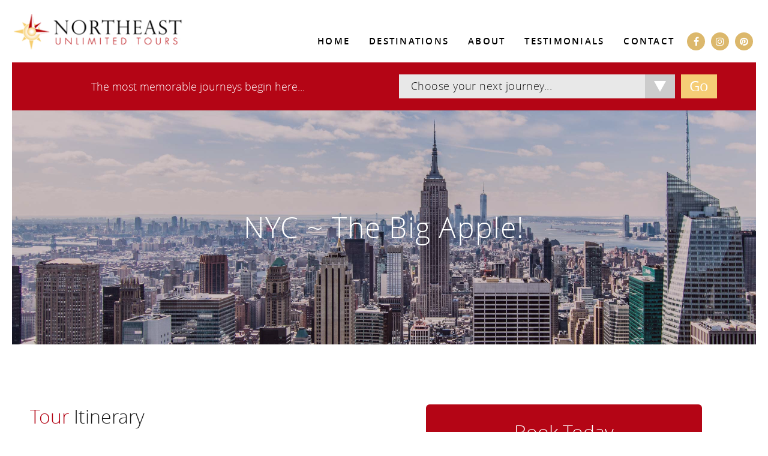

--- FILE ---
content_type: text/html; charset=UTF-8
request_url: https://www.northeastunlimitedtours.com/destinations/the-big-apple-nyc/
body_size: 9229
content:
<!DOCTYPE html>
<html lang="en-US">
<head>
    <meta charset="UTF-8">
    <meta name="viewport" content="initial-scale=1, maximum-scale=1, user-scalable=no, width=device-width">  
    <meta name="format-detection" content="telephone=no"/>
    <link rel="icon" type="image/png" href="https://www.northeastunlimitedtours.com/wp-content/themes/nuts/theme/assets/images/favicon.png">
    <title>NYC ~ The Big Apple! - Northeast Unlimited Tours</title>       
    <meta name='robots' content='index, follow, max-image-preview:large, max-snippet:-1, max-video-preview:-1' />
	<style>img:is([sizes="auto" i], [sizes^="auto," i]) { contain-intrinsic-size: 3000px 1500px }</style>
	
	<!-- This site is optimized with the Yoast SEO plugin v23.5 - https://yoast.com/wordpress/plugins/seo/ -->
	<link rel="canonical" href="https://www.northeastunlimitedtours.com/destinations/the-big-apple-nyc/" />
	<meta property="og:locale" content="en_US" />
	<meta property="og:type" content="article" />
	<meta property="og:title" content="NYC ~ The Big Apple! - Northeast Unlimited Tours" />
	<meta property="og:description" content="Welcome to the Big Apple and the city that never sleeps! Experience sites at the Empire State Building, Rockefeller Center, Time Square’s Theater District, Saint Patrick’s Cathedral, and Radio City Music Hall. Venture over to Rockefeller Center and enjoy a tour of the Famous NBC Studios, We’ll gather for an enchanting carriage ride through Central Park, and enjoy a wonderful dinner cruise aboard Spirit Cruises! While dining, enjoy the magnificent views of the city along and wonderful entertainment." />
	<meta property="og:url" content="https://www.northeastunlimitedtours.com/destinations/the-big-apple-nyc/" />
	<meta property="og:site_name" content="Northeast Unlimited Tours" />
	<meta property="article:modified_time" content="2024-09-23T21:47:30+00:00" />
	<meta property="og:image" content="https://www.northeastunlimitedtours.com/wp-content/uploads/2018/07/nyc-feature.jpg" />
	<meta property="og:image:width" content="1080" />
	<meta property="og:image:height" content="1000" />
	<meta property="og:image:type" content="image/jpeg" />
	<meta name="twitter:card" content="summary_large_image" />
	<script type="application/ld+json" class="yoast-schema-graph">{"@context":"https://schema.org","@graph":[{"@type":"WebPage","@id":"https://www.northeastunlimitedtours.com/destinations/the-big-apple-nyc/","url":"https://www.northeastunlimitedtours.com/destinations/the-big-apple-nyc/","name":"NYC ~ The Big Apple! - Northeast Unlimited Tours","isPartOf":{"@id":"https://www.northeastunlimitedtours.com/#website"},"primaryImageOfPage":{"@id":"https://www.northeastunlimitedtours.com/destinations/the-big-apple-nyc/#primaryimage"},"image":{"@id":"https://www.northeastunlimitedtours.com/destinations/the-big-apple-nyc/#primaryimage"},"thumbnailUrl":"https://www.northeastunlimitedtours.com/wp-content/uploads/2018/07/nyc-feature.jpg","datePublished":"2018-07-28T17:24:46+00:00","dateModified":"2024-09-23T21:47:30+00:00","breadcrumb":{"@id":"https://www.northeastunlimitedtours.com/destinations/the-big-apple-nyc/#breadcrumb"},"inLanguage":"en-US","potentialAction":[{"@type":"ReadAction","target":["https://www.northeastunlimitedtours.com/destinations/the-big-apple-nyc/"]}]},{"@type":"ImageObject","inLanguage":"en-US","@id":"https://www.northeastunlimitedtours.com/destinations/the-big-apple-nyc/#primaryimage","url":"https://www.northeastunlimitedtours.com/wp-content/uploads/2018/07/nyc-feature.jpg","contentUrl":"https://www.northeastunlimitedtours.com/wp-content/uploads/2018/07/nyc-feature.jpg","width":1080,"height":1000,"caption":"New York City"},{"@type":"BreadcrumbList","@id":"https://www.northeastunlimitedtours.com/destinations/the-big-apple-nyc/#breadcrumb","itemListElement":[{"@type":"ListItem","position":1,"name":"Home","item":"https://www.northeastunlimitedtours.com/"},{"@type":"ListItem","position":2,"name":"Destinations","item":"https://www.northeastunlimitedtours.com/destinations/"},{"@type":"ListItem","position":3,"name":"NYC ~ The Big Apple!"}]},{"@type":"WebSite","@id":"https://www.northeastunlimitedtours.com/#website","url":"https://www.northeastunlimitedtours.com/","name":"Northeast Unlimited Tours","description":"Northeast Unlimited Tours","potentialAction":[{"@type":"SearchAction","target":{"@type":"EntryPoint","urlTemplate":"https://www.northeastunlimitedtours.com/?s={search_term_string}"},"query-input":{"@type":"PropertyValueSpecification","valueRequired":true,"valueName":"search_term_string"}}],"inLanguage":"en-US"}]}</script>
	<!-- / Yoast SEO plugin. -->


<link rel="alternate" type="application/rss+xml" title="Northeast Unlimited Tours &raquo; Feed" href="https://www.northeastunlimitedtours.com/feed/" />
<link rel="alternate" type="application/rss+xml" title="Northeast Unlimited Tours &raquo; Comments Feed" href="https://www.northeastunlimitedtours.com/comments/feed/" />
		<!-- This site uses the Google Analytics by MonsterInsights plugin v9.1.1 - Using Analytics tracking - https://www.monsterinsights.com/ -->
		<!-- Note: MonsterInsights is not currently configured on this site. The site owner needs to authenticate with Google Analytics in the MonsterInsights settings panel. -->
					<!-- No tracking code set -->
				<!-- / Google Analytics by MonsterInsights -->
		<script type="text/javascript">
/* <![CDATA[ */
window._wpemojiSettings = {"baseUrl":"https:\/\/s.w.org\/images\/core\/emoji\/15.0.3\/72x72\/","ext":".png","svgUrl":"https:\/\/s.w.org\/images\/core\/emoji\/15.0.3\/svg\/","svgExt":".svg","source":{"concatemoji":"https:\/\/www.northeastunlimitedtours.com\/wp-includes\/js\/wp-emoji-release.min.js?ver=6.7.2"}};
/*! This file is auto-generated */
!function(i,n){var o,s,e;function c(e){try{var t={supportTests:e,timestamp:(new Date).valueOf()};sessionStorage.setItem(o,JSON.stringify(t))}catch(e){}}function p(e,t,n){e.clearRect(0,0,e.canvas.width,e.canvas.height),e.fillText(t,0,0);var t=new Uint32Array(e.getImageData(0,0,e.canvas.width,e.canvas.height).data),r=(e.clearRect(0,0,e.canvas.width,e.canvas.height),e.fillText(n,0,0),new Uint32Array(e.getImageData(0,0,e.canvas.width,e.canvas.height).data));return t.every(function(e,t){return e===r[t]})}function u(e,t,n){switch(t){case"flag":return n(e,"\ud83c\udff3\ufe0f\u200d\u26a7\ufe0f","\ud83c\udff3\ufe0f\u200b\u26a7\ufe0f")?!1:!n(e,"\ud83c\uddfa\ud83c\uddf3","\ud83c\uddfa\u200b\ud83c\uddf3")&&!n(e,"\ud83c\udff4\udb40\udc67\udb40\udc62\udb40\udc65\udb40\udc6e\udb40\udc67\udb40\udc7f","\ud83c\udff4\u200b\udb40\udc67\u200b\udb40\udc62\u200b\udb40\udc65\u200b\udb40\udc6e\u200b\udb40\udc67\u200b\udb40\udc7f");case"emoji":return!n(e,"\ud83d\udc26\u200d\u2b1b","\ud83d\udc26\u200b\u2b1b")}return!1}function f(e,t,n){var r="undefined"!=typeof WorkerGlobalScope&&self instanceof WorkerGlobalScope?new OffscreenCanvas(300,150):i.createElement("canvas"),a=r.getContext("2d",{willReadFrequently:!0}),o=(a.textBaseline="top",a.font="600 32px Arial",{});return e.forEach(function(e){o[e]=t(a,e,n)}),o}function t(e){var t=i.createElement("script");t.src=e,t.defer=!0,i.head.appendChild(t)}"undefined"!=typeof Promise&&(o="wpEmojiSettingsSupports",s=["flag","emoji"],n.supports={everything:!0,everythingExceptFlag:!0},e=new Promise(function(e){i.addEventListener("DOMContentLoaded",e,{once:!0})}),new Promise(function(t){var n=function(){try{var e=JSON.parse(sessionStorage.getItem(o));if("object"==typeof e&&"number"==typeof e.timestamp&&(new Date).valueOf()<e.timestamp+604800&&"object"==typeof e.supportTests)return e.supportTests}catch(e){}return null}();if(!n){if("undefined"!=typeof Worker&&"undefined"!=typeof OffscreenCanvas&&"undefined"!=typeof URL&&URL.createObjectURL&&"undefined"!=typeof Blob)try{var e="postMessage("+f.toString()+"("+[JSON.stringify(s),u.toString(),p.toString()].join(",")+"));",r=new Blob([e],{type:"text/javascript"}),a=new Worker(URL.createObjectURL(r),{name:"wpTestEmojiSupports"});return void(a.onmessage=function(e){c(n=e.data),a.terminate(),t(n)})}catch(e){}c(n=f(s,u,p))}t(n)}).then(function(e){for(var t in e)n.supports[t]=e[t],n.supports.everything=n.supports.everything&&n.supports[t],"flag"!==t&&(n.supports.everythingExceptFlag=n.supports.everythingExceptFlag&&n.supports[t]);n.supports.everythingExceptFlag=n.supports.everythingExceptFlag&&!n.supports.flag,n.DOMReady=!1,n.readyCallback=function(){n.DOMReady=!0}}).then(function(){return e}).then(function(){var e;n.supports.everything||(n.readyCallback(),(e=n.source||{}).concatemoji?t(e.concatemoji):e.wpemoji&&e.twemoji&&(t(e.twemoji),t(e.wpemoji)))}))}((window,document),window._wpemojiSettings);
/* ]]> */
</script>
<style id='wp-emoji-styles-inline-css' type='text/css'>

	img.wp-smiley, img.emoji {
		display: inline !important;
		border: none !important;
		box-shadow: none !important;
		height: 1em !important;
		width: 1em !important;
		margin: 0 0.07em !important;
		vertical-align: -0.1em !important;
		background: none !important;
		padding: 0 !important;
	}
</style>
<link rel='stylesheet' id='wp-block-library-css' href='https://www.northeastunlimitedtours.com/wp-includes/css/dist/block-library/style.min.css?ver=6.7.2' type='text/css' media='all' />
<style id='classic-theme-styles-inline-css' type='text/css'>
/*! This file is auto-generated */
.wp-block-button__link{color:#fff;background-color:#32373c;border-radius:9999px;box-shadow:none;text-decoration:none;padding:calc(.667em + 2px) calc(1.333em + 2px);font-size:1.125em}.wp-block-file__button{background:#32373c;color:#fff;text-decoration:none}
</style>
<style id='global-styles-inline-css' type='text/css'>
:root{--wp--preset--aspect-ratio--square: 1;--wp--preset--aspect-ratio--4-3: 4/3;--wp--preset--aspect-ratio--3-4: 3/4;--wp--preset--aspect-ratio--3-2: 3/2;--wp--preset--aspect-ratio--2-3: 2/3;--wp--preset--aspect-ratio--16-9: 16/9;--wp--preset--aspect-ratio--9-16: 9/16;--wp--preset--color--black: #000000;--wp--preset--color--cyan-bluish-gray: #abb8c3;--wp--preset--color--white: #ffffff;--wp--preset--color--pale-pink: #f78da7;--wp--preset--color--vivid-red: #cf2e2e;--wp--preset--color--luminous-vivid-orange: #ff6900;--wp--preset--color--luminous-vivid-amber: #fcb900;--wp--preset--color--light-green-cyan: #7bdcb5;--wp--preset--color--vivid-green-cyan: #00d084;--wp--preset--color--pale-cyan-blue: #8ed1fc;--wp--preset--color--vivid-cyan-blue: #0693e3;--wp--preset--color--vivid-purple: #9b51e0;--wp--preset--gradient--vivid-cyan-blue-to-vivid-purple: linear-gradient(135deg,rgba(6,147,227,1) 0%,rgb(155,81,224) 100%);--wp--preset--gradient--light-green-cyan-to-vivid-green-cyan: linear-gradient(135deg,rgb(122,220,180) 0%,rgb(0,208,130) 100%);--wp--preset--gradient--luminous-vivid-amber-to-luminous-vivid-orange: linear-gradient(135deg,rgba(252,185,0,1) 0%,rgba(255,105,0,1) 100%);--wp--preset--gradient--luminous-vivid-orange-to-vivid-red: linear-gradient(135deg,rgba(255,105,0,1) 0%,rgb(207,46,46) 100%);--wp--preset--gradient--very-light-gray-to-cyan-bluish-gray: linear-gradient(135deg,rgb(238,238,238) 0%,rgb(169,184,195) 100%);--wp--preset--gradient--cool-to-warm-spectrum: linear-gradient(135deg,rgb(74,234,220) 0%,rgb(151,120,209) 20%,rgb(207,42,186) 40%,rgb(238,44,130) 60%,rgb(251,105,98) 80%,rgb(254,248,76) 100%);--wp--preset--gradient--blush-light-purple: linear-gradient(135deg,rgb(255,206,236) 0%,rgb(152,150,240) 100%);--wp--preset--gradient--blush-bordeaux: linear-gradient(135deg,rgb(254,205,165) 0%,rgb(254,45,45) 50%,rgb(107,0,62) 100%);--wp--preset--gradient--luminous-dusk: linear-gradient(135deg,rgb(255,203,112) 0%,rgb(199,81,192) 50%,rgb(65,88,208) 100%);--wp--preset--gradient--pale-ocean: linear-gradient(135deg,rgb(255,245,203) 0%,rgb(182,227,212) 50%,rgb(51,167,181) 100%);--wp--preset--gradient--electric-grass: linear-gradient(135deg,rgb(202,248,128) 0%,rgb(113,206,126) 100%);--wp--preset--gradient--midnight: linear-gradient(135deg,rgb(2,3,129) 0%,rgb(40,116,252) 100%);--wp--preset--font-size--small: 13px;--wp--preset--font-size--medium: 20px;--wp--preset--font-size--large: 36px;--wp--preset--font-size--x-large: 42px;--wp--preset--spacing--20: 0.44rem;--wp--preset--spacing--30: 0.67rem;--wp--preset--spacing--40: 1rem;--wp--preset--spacing--50: 1.5rem;--wp--preset--spacing--60: 2.25rem;--wp--preset--spacing--70: 3.38rem;--wp--preset--spacing--80: 5.06rem;--wp--preset--shadow--natural: 6px 6px 9px rgba(0, 0, 0, 0.2);--wp--preset--shadow--deep: 12px 12px 50px rgba(0, 0, 0, 0.4);--wp--preset--shadow--sharp: 6px 6px 0px rgba(0, 0, 0, 0.2);--wp--preset--shadow--outlined: 6px 6px 0px -3px rgba(255, 255, 255, 1), 6px 6px rgba(0, 0, 0, 1);--wp--preset--shadow--crisp: 6px 6px 0px rgba(0, 0, 0, 1);}:where(.is-layout-flex){gap: 0.5em;}:where(.is-layout-grid){gap: 0.5em;}body .is-layout-flex{display: flex;}.is-layout-flex{flex-wrap: wrap;align-items: center;}.is-layout-flex > :is(*, div){margin: 0;}body .is-layout-grid{display: grid;}.is-layout-grid > :is(*, div){margin: 0;}:where(.wp-block-columns.is-layout-flex){gap: 2em;}:where(.wp-block-columns.is-layout-grid){gap: 2em;}:where(.wp-block-post-template.is-layout-flex){gap: 1.25em;}:where(.wp-block-post-template.is-layout-grid){gap: 1.25em;}.has-black-color{color: var(--wp--preset--color--black) !important;}.has-cyan-bluish-gray-color{color: var(--wp--preset--color--cyan-bluish-gray) !important;}.has-white-color{color: var(--wp--preset--color--white) !important;}.has-pale-pink-color{color: var(--wp--preset--color--pale-pink) !important;}.has-vivid-red-color{color: var(--wp--preset--color--vivid-red) !important;}.has-luminous-vivid-orange-color{color: var(--wp--preset--color--luminous-vivid-orange) !important;}.has-luminous-vivid-amber-color{color: var(--wp--preset--color--luminous-vivid-amber) !important;}.has-light-green-cyan-color{color: var(--wp--preset--color--light-green-cyan) !important;}.has-vivid-green-cyan-color{color: var(--wp--preset--color--vivid-green-cyan) !important;}.has-pale-cyan-blue-color{color: var(--wp--preset--color--pale-cyan-blue) !important;}.has-vivid-cyan-blue-color{color: var(--wp--preset--color--vivid-cyan-blue) !important;}.has-vivid-purple-color{color: var(--wp--preset--color--vivid-purple) !important;}.has-black-background-color{background-color: var(--wp--preset--color--black) !important;}.has-cyan-bluish-gray-background-color{background-color: var(--wp--preset--color--cyan-bluish-gray) !important;}.has-white-background-color{background-color: var(--wp--preset--color--white) !important;}.has-pale-pink-background-color{background-color: var(--wp--preset--color--pale-pink) !important;}.has-vivid-red-background-color{background-color: var(--wp--preset--color--vivid-red) !important;}.has-luminous-vivid-orange-background-color{background-color: var(--wp--preset--color--luminous-vivid-orange) !important;}.has-luminous-vivid-amber-background-color{background-color: var(--wp--preset--color--luminous-vivid-amber) !important;}.has-light-green-cyan-background-color{background-color: var(--wp--preset--color--light-green-cyan) !important;}.has-vivid-green-cyan-background-color{background-color: var(--wp--preset--color--vivid-green-cyan) !important;}.has-pale-cyan-blue-background-color{background-color: var(--wp--preset--color--pale-cyan-blue) !important;}.has-vivid-cyan-blue-background-color{background-color: var(--wp--preset--color--vivid-cyan-blue) !important;}.has-vivid-purple-background-color{background-color: var(--wp--preset--color--vivid-purple) !important;}.has-black-border-color{border-color: var(--wp--preset--color--black) !important;}.has-cyan-bluish-gray-border-color{border-color: var(--wp--preset--color--cyan-bluish-gray) !important;}.has-white-border-color{border-color: var(--wp--preset--color--white) !important;}.has-pale-pink-border-color{border-color: var(--wp--preset--color--pale-pink) !important;}.has-vivid-red-border-color{border-color: var(--wp--preset--color--vivid-red) !important;}.has-luminous-vivid-orange-border-color{border-color: var(--wp--preset--color--luminous-vivid-orange) !important;}.has-luminous-vivid-amber-border-color{border-color: var(--wp--preset--color--luminous-vivid-amber) !important;}.has-light-green-cyan-border-color{border-color: var(--wp--preset--color--light-green-cyan) !important;}.has-vivid-green-cyan-border-color{border-color: var(--wp--preset--color--vivid-green-cyan) !important;}.has-pale-cyan-blue-border-color{border-color: var(--wp--preset--color--pale-cyan-blue) !important;}.has-vivid-cyan-blue-border-color{border-color: var(--wp--preset--color--vivid-cyan-blue) !important;}.has-vivid-purple-border-color{border-color: var(--wp--preset--color--vivid-purple) !important;}.has-vivid-cyan-blue-to-vivid-purple-gradient-background{background: var(--wp--preset--gradient--vivid-cyan-blue-to-vivid-purple) !important;}.has-light-green-cyan-to-vivid-green-cyan-gradient-background{background: var(--wp--preset--gradient--light-green-cyan-to-vivid-green-cyan) !important;}.has-luminous-vivid-amber-to-luminous-vivid-orange-gradient-background{background: var(--wp--preset--gradient--luminous-vivid-amber-to-luminous-vivid-orange) !important;}.has-luminous-vivid-orange-to-vivid-red-gradient-background{background: var(--wp--preset--gradient--luminous-vivid-orange-to-vivid-red) !important;}.has-very-light-gray-to-cyan-bluish-gray-gradient-background{background: var(--wp--preset--gradient--very-light-gray-to-cyan-bluish-gray) !important;}.has-cool-to-warm-spectrum-gradient-background{background: var(--wp--preset--gradient--cool-to-warm-spectrum) !important;}.has-blush-light-purple-gradient-background{background: var(--wp--preset--gradient--blush-light-purple) !important;}.has-blush-bordeaux-gradient-background{background: var(--wp--preset--gradient--blush-bordeaux) !important;}.has-luminous-dusk-gradient-background{background: var(--wp--preset--gradient--luminous-dusk) !important;}.has-pale-ocean-gradient-background{background: var(--wp--preset--gradient--pale-ocean) !important;}.has-electric-grass-gradient-background{background: var(--wp--preset--gradient--electric-grass) !important;}.has-midnight-gradient-background{background: var(--wp--preset--gradient--midnight) !important;}.has-small-font-size{font-size: var(--wp--preset--font-size--small) !important;}.has-medium-font-size{font-size: var(--wp--preset--font-size--medium) !important;}.has-large-font-size{font-size: var(--wp--preset--font-size--large) !important;}.has-x-large-font-size{font-size: var(--wp--preset--font-size--x-large) !important;}
:where(.wp-block-post-template.is-layout-flex){gap: 1.25em;}:where(.wp-block-post-template.is-layout-grid){gap: 1.25em;}
:where(.wp-block-columns.is-layout-flex){gap: 2em;}:where(.wp-block-columns.is-layout-grid){gap: 2em;}
:root :where(.wp-block-pullquote){font-size: 1.5em;line-height: 1.6;}
</style>
<link rel='stylesheet' id='nut-bootstrap-css' href='https://www.northeastunlimitedtours.com/wp-content/themes/nuts/theme/assets/bootstrap/css/bootstrap.min.css?ver=6.7.2' type='text/css' media='all' />
<link rel='stylesheet' id='nut-fontawesome-css' href='https://www.northeastunlimitedtours.com/wp-content/themes/nuts/theme/assets/css/font-awesome.min.css?ver=6.7.2' type='text/css' media='all' />
<link rel='stylesheet' id='nut-slick-style-css' href='https://www.northeastunlimitedtours.com/wp-content/themes/nuts/theme/assets/css/slick.css?ver=6.7.2' type='text/css' media='all' />
<link rel='stylesheet' id='nut-select2-style-css' href='https://www.northeastunlimitedtours.com/wp-content/themes/nuts/theme/assets/css/select2.min.css?ver=6.7.2' type='text/css' media='all' />
<link rel='stylesheet' id='nut-fancybox-style-css' href='https://www.northeastunlimitedtours.com/wp-content/themes/nuts/theme/assets/css/jquery.fancybox.min.css?ver=6.7.2' type='text/css' media='all' />
<script type="text/javascript" src="https://www.northeastunlimitedtours.com/wp-includes/js/jquery/jquery.min.js?ver=3.7.1" id="jquery-core-js"></script>
<script type="text/javascript" src="https://www.northeastunlimitedtours.com/wp-includes/js/jquery/jquery-migrate.min.js?ver=3.4.1" id="jquery-migrate-js"></script>
<script type="text/javascript" src="https://www.northeastunlimitedtours.com/wp-content/themes/nuts/theme/assets/js/slick.min.js?ver=6.7.2" id="nut-slick-js-js"></script>
<script type="text/javascript" src="https://www.northeastunlimitedtours.com/wp-content/themes/nuts/theme/assets/js/select2.min.js?ver=6.7.2" id="nut-select2-js-js"></script>
<script type="text/javascript" src="https://www.northeastunlimitedtours.com/wp-content/themes/nuts/theme/assets/js/jquery.fancybox.min.js?ver=6.7.2" id="nut-fancybox-js-js"></script>
<script type="text/javascript" src="https://www.northeastunlimitedtours.com/wp-content/themes/nuts/theme/assets/js/main.js?ver=6.7.2" id="nut-main-js"></script>
<link rel="https://api.w.org/" href="https://www.northeastunlimitedtours.com/wp-json/" /><link rel="EditURI" type="application/rsd+xml" title="RSD" href="https://www.northeastunlimitedtours.com/xmlrpc.php?rsd" />
<meta name="generator" content="WordPress 6.7.2" />
<link rel='shortlink' href='https://www.northeastunlimitedtours.com/?p=442' />
<link rel="alternate" title="oEmbed (JSON)" type="application/json+oembed" href="https://www.northeastunlimitedtours.com/wp-json/oembed/1.0/embed?url=https%3A%2F%2Fwww.northeastunlimitedtours.com%2Fdestinations%2Fthe-big-apple-nyc%2F" />
<link rel="alternate" title="oEmbed (XML)" type="text/xml+oembed" href="https://www.northeastunlimitedtours.com/wp-json/oembed/1.0/embed?url=https%3A%2F%2Fwww.northeastunlimitedtours.com%2Fdestinations%2Fthe-big-apple-nyc%2F&#038;format=xml" />
    
    <!-- HTML5 Shim and Respond.js IE8 support of HTML5 elements and media queries -->
    <!-- WARNING: Respond.js doesn't work if you view the page via file:// -->
    <!--[if lt IE 9]>
        <script src="https://www.northeastunlimitedtours.com/wp-content/themes/nuts/theme/assets/js/html5shiv.js"></script>
        <script src="https://www.northeastunlimitedtours.com/wp-content/themes/nuts/theme/assets/js/respond.js"></script>
    <![endif]--> 
    <!--[if lte IE 9]>
        <script src="https://www.northeastunlimitedtours.com/wp-content/themes/nuts/theme/assets/js/jquery.placeholder.min.js"></script>
    <![endif]--> 
    
    <link rel="stylesheet" id="nut-css-style"  href="https://www.northeastunlimitedtours.com/wp-content/themes/nuts/theme/assets/css/style.css" type="text/css" media="all" />
</head>
<body class="destinations-template-default single single-destinations postid-442 single-author show-banner-image" id="back-top">
    <div id="main">
        <header id="header" class="header">
            <div class="container-fluid">
                <div class="row">
                                        <div class="col-md-3 col-xs-9 logo">
                        <a href="https://www.northeastunlimitedtours.com/" title="Northeast Unlimited Tours">
                            <img src="https://www.northeastunlimitedtours.com/wp-content/uploads/2018/07/logo.png" alt="Northeast Unlimited Tours" title="Northeast Unlimited Tours" />
                        </a>                     
                    </div>
                            
                    <div class="col-md-9 col-xs-3 header-nav">
                                                <div class="header-menu">
                            <a href="#" class="toggle-menu" title="Toggle menu">
                                <div class="icon-bar"></div><div class="icon-bar"></div><div class="icon-bar"></div>
                            </a>
                            <ul id="menu-header-menu" class="menu"><li id="menu-item-30" class="menu-item menu-item-type-post_type menu-item-object-page menu-item-home menu-item-30"><a href="https://www.northeastunlimitedtours.com/">Home</a></li>
<li id="menu-item-129" class="menu-item menu-item-type-post_type_archive menu-item-object-destinations menu-item-129"><a href="https://www.northeastunlimitedtours.com/destinations/">Destinations</a></li>
<li id="menu-item-130" class="menu-item menu-item-type-post_type menu-item-object-page menu-item-130"><a href="https://www.northeastunlimitedtours.com/about/">About</a></li>
<li id="menu-item-133" class="menu-item menu-item-type-post_type_archive menu-item-object-testimonials menu-item-133"><a href="https://www.northeastunlimitedtours.com/testimonials/">Testimonials</a></li>
<li id="menu-item-131" class="menu-item menu-item-type-post_type menu-item-object-page menu-item-131"><a href="https://www.northeastunlimitedtours.com/contact/">Contact</a></li>
</ul>                        </div>   
                        

                                                <div class="header-social">
                            <ul>
                              
                            <li> 
                                <a href="https://www.facebook.com/northeastunlimitedtours/" title="Find Us on Facebook" target="_blank">                                    <i class="fa fa-facebook" aria-hidden="true"></i>                                </a>                                    
                            </li> 
                              
                            <li> 
                                <a href="https://www.instagram.com/newenglandtours/" title="Follow us on Instagram" target="_blank">                                    <i class="fa fa-instagram" aria-hidden="true"></i>                                </a>                                    
                            </li> 
                              
                            <li> 
                                <a href="https://www.pinterest.com/northeastunlimi/" title="Connect with us on Pinterest" target="_blank">                                    <i class="fa fa-pinterest" aria-hidden="true"></i>                                </a>                                    
                            </li> 
                                                        </ul>
                        </div>                    
                              
                    </div>    
                </div>    
            </div>
        </header>
        <div id="main-content">
        <div class="global-page-header container-fluid">
    <form id="category-selector-form" class="category-selector-form">
        <div class="category-selector-headline">The most memorable journeys begin here...</div>
         
    <div class="category-selector-wrap">
        <div class="c-inner-wrap">
            <div class="select-wrap">
                <select class="category-selector">
                    <option value="">Choose your next journey...</option>
                                        <option value="https://www.northeastunlimitedtours.com/destinations/" >All</option>
                                        <option value="https://www.northeastunlimitedtours.com/destination-category/atlantic-canada/" >Atlantic Canada</option>
                                        <option value="https://www.northeastunlimitedtours.com/destination-category/cape-cod/" >Cape Cod</option>
                                        <option value="https://www.northeastunlimitedtours.com/destination-category/culinary-tours/" >Culinary &amp; Wine Tours</option>
                                        <option value="https://www.northeastunlimitedtours.com/destination-category/eastern-canada/" >Eastern Canada</option>
                                        <option value="https://www.northeastunlimitedtours.com/destination-category/event-tours/" >Event Tours</option>
                                        <option value="https://www.northeastunlimitedtours.com/destination-category/holiday-tours/" >Holiday Tours</option>
                                        <option value="https://www.northeastunlimitedtours.com/destination-category/mid-atlantic-region/" >Mid Atlantic Region</option>
                                        <option value="https://www.northeastunlimitedtours.com/destination-category/new-england/" >New England</option>
                                        <option value="https://www.northeastunlimitedtours.com/destination-category/new-york/" >New York</option>
                                        <option value="https://www.northeastunlimitedtours.com/destination-category/student-tours/" >Student Tours</option>
                                        <option value="https://www.northeastunlimitedtours.com/destination-category/the-south/" >The South</option>
                                    </select>
            </div>
                        <div class="btn-base-wrap category-selector-btn"><a class="btn-base" href="javascript:void(0);" title="Go" target="_self">Go</a></div>                    </div>
    </div>
</form>
    <div class="banner">
            
        <div class="background">
             
                                <div class="content-wrap">
                    <div class="content-inner">
                         <h1 class="header-hedline">NYC ~ The Big Apple!</h1>
                    </div>
                </div>
                                
            <div class="mask-overlay"></div>
        </div>
                                                    
    </div>
</div>    
<div class="main-section">
    <div class="container">
        <div class="row">
            <div class="content col-sm-6">
                                <div class="wysiwyg">
    <h2><span style="color: #b30515;">Tour</span> Itinerary</h2>
<blockquote><p><em>4 days / 3 nights</em></p></blockquote>
<h3><span style="color: #b30515;">Day One</span> &#8211; Welcome to the Big Apple &amp; Top of the Rock Observation Deck</h3>
<p>Welcome to the Big Apple and the city that never sleeps! Check into our Midtown Mahattan hotel and take some time to freshen up. This evening, enjoy a savory dinner at one of the city’s popular restaurants before visiting Top of the Rock Observation Deck for spectacular views of the city!</p>
<p><em>Meals: Dinner</em></p>
<h3><span style="color: #b30515;">Day Two</span> &#8211; Midtown touring, NBC Studio Tour, Central Park Carriage Ride &amp; Dinner Cruise</h3>
<p>This morning, we’ll meet our step-on guide and depart for a morning tour of Mid-town Manhattan, driving by such sites at the Empire State Building, Rockefeller Center, Time Square’s Theater District, Saint Patrick’s Cathedral, and Radio City Music Hall. This afternoon, venture over to Rockefeller Center and enjoy a tour of the Famous NBC Studios, We’ll gather midafternoon for an enchanting carriage ride through Central Park, and tonight, enjoy a wonderful dinner cruise aboard Spirit Cruises! While dining, enjoy the magnificent views of the city along and wonderful entertainment.</p>
<p><em>Meals: Breakfast, Dinner</em></p>
<h3><span style="color: #b30515;">Day Three</span> &#8211; Statue of Liberty Cruise, Lower Manhattan touring &amp; Broadway Performance</h3>
<p>This morning depart for Battery Park to board the ferry for a cruise to the Statue of Liberty and Ellis Island.  Enjoy time exploring these historic sites. Later, we’ll re-board the ferry and return to Battery Park. This afternoon, enjoy a guided tour of Lower Manhattan to include Greenwich Village, So Ho, China Town, Little Italy, and Wall Street; home to the NY Stock Exchange, Washington Square, Saint Paul’s Chapel and Trinity Church. Visit the 9/11 Memorial Museum; A national tribute of remembrance and honor to the men, women and children killed in the terror attacks of September 11, 2001.  Tonight, enjoy dinner followed by another smash Broadway hit Musical!</p>
<p><em>Meals: Breakfast, Dinner</em></p>
<h3><span style="color: #b30515;">Day Four</span> &#8211; Depart for home</h3>
<p>This morning after breakfast, we’ll depart home taking with us wonderful memories of our vacation to the Big Apple!</p>
<p><em>Meals: Breakfast</em></p>
<hr />
<h3><span style="color: #b30515;">Tour</span> Inclusions</h3>
<ul>
<li>Three night’s accommodations</li>
<li>Three breakfasts</li>
<li>Three dinners including Spirit Cruises Dinner Cruise</li>
<li>Top of the Rock Observation Deck</li>
<li>Cruise to Ellis Island &amp; Statue of Liberty</li>
<li> Guided tour of Lower Manhattan</li>
<li>Ticketed visit to 9/11 Memorial Museum</li>
<li>One Broadway Musical Performance</li>
<li>Guided tour of Midtown Manhattan</li>
<li>NBC Studio Tour</li>
<li>Carriage Ride through Central Park</li>
<li>Three days professional Tour Guide Service</li>
<li>Meal taxes and gratuities</li>
<li>Luggage handling – mandatory in NYC (one piece per person)</li>
</ul>
    
    </div>
                            </div>
                        <div class="sidebar-section col-sm-6">
                <div class="sidebar-inner">
                                        <div class="booking-widget">
                                                <h2 class="b-headline">Book Today</h2>
                        
                                                <div class="btn-base-wrap booking-widget-btn"><a class="btn-base" href="/booking-form/" title="Request a Group Quote" target="_self">Request a Group Quote</a></div>                                            </div>
                                                            <div class="nut-gallery">
                        <div class="row">
                                                    </div>

                    </div>        
                                    </div>
            </div>            
                                </div>  
    </div>
</div>
        <div class="back-to-top-wrap">
            <a id="back-to-top" href="#back-top" title="Back To Top" style="display: none;"><i class="fa fa-angle-up"></i></a>
        </div>
        </div>
        <footer id="footer" class="footer">   
            <!-- here -->
<!-- here -->
            <div class="newsletter">
                <div class="container">
                    <div class="row">
                                                <div class="n-headline col-md-6">Signup to receive news, travel information and more.</div>
                        
                        <div class="n-mailchimp col-md-6"><script>(function() {
	window.mc4wp = window.mc4wp || {
		listeners: [],
		forms: {
			on: function(evt, cb) {
				window.mc4wp.listeners.push(
					{
						event   : evt,
						callback: cb
					}
				);
			}
		}
	}
})();
</script><!-- Mailchimp for WordPress v4.9.17 - https://wordpress.org/plugins/mailchimp-for-wp/ --><form id="mc4wp-form-1" class="mc4wp-form mc4wp-form-42" method="post" data-id="42" data-name="Newsletter" ><div class="mc4wp-form-fields"><p>
	<input type="email" name="EMAIL" placeholder="Email Address" required />
  	<input type="submit" value="Submit" />
</p></div><label style="display: none !important;">Leave this field empty if you're human: <input type="text" name="_mc4wp_honeypot" value="" tabindex="-1" autocomplete="off" /></label><input type="hidden" name="_mc4wp_timestamp" value="1767985252" /><input type="hidden" name="_mc4wp_form_id" value="42" /><input type="hidden" name="_mc4wp_form_element_id" value="mc4wp-form-1" /><div class="mc4wp-response"></div></form><!-- / Mailchimp for WordPress Plugin --></div>
                    </div>                        
                </div>
            </div>
            <div class="base-bg">
                <div class="container"> 
                                
                
                
                                <div class="contacts">
                    
                                        <div class="row">
                                                <div class="contact wysiwyg col-lg-3 col-sm-4">
                            <p><strong><span style="color: #b30515;">Main Office</span></strong><br />
68 Tupper Road, Unit 1<br />
PO Box 1056<br />
Sandwich, MA. 02563</p>
                        </div>
                                                <div class="contact wysiwyg col-lg-3 col-sm-4">
                            <p><strong><span style="color: #b30515;">New Hampshire Office</span></strong><br />
82 Washington Street<br />
Keene, NH 03431</p>
                        </div>
                                                <div class="contact wysiwyg col-lg-3 col-sm-4">
                            <p><strong>Toll Free:</strong> 800.759.6820</p>
<p>&nbsp;</p>
                        </div>
                                                <div class="contact wysiwyg col-lg-3 col-sm-4">
                            <p><a href="mailto:contact@northeastunlimitedtours.com">contact@northeastunlimitedtours.com</a></p>
<p><a style="color: #666; text-decoration: none;" href="/photo-credits/">Photo Credits</a><br />
<a style="color: #666; text-decoration: none;" href="/admin">Admin Login</a></p>
                        </div>
                                            </div>    
                                    </div>        
                
                                <div class="copyright">
                    <p>&copy; Copyright 2026 Northeast Unlimited Tours  / Site by <a href="http://www.upthought.com">UpThought</a> </p>                            
                </div>
                                                                    
            </div>  
            </div>    
        </footer>
    </div>
    <script>(function() {function maybePrefixUrlField () {
  const value = this.value.trim()
  if (value !== '' && value.indexOf('http') !== 0) {
    this.value = 'http://' + value
  }
}

const urlFields = document.querySelectorAll('.mc4wp-form input[type="url"]')
for (let j = 0; j < urlFields.length; j++) {
  urlFields[j].addEventListener('blur', maybePrefixUrlField)
}
})();</script><style type="text/css">.global-page-header .banner .background {background-image: url(https://www.northeastunlimitedtours.com/wp-content/uploads/2018/07/nyc-hero.jpg);} </style><script type="text/javascript" defer src="https://www.northeastunlimitedtours.com/wp-content/plugins/mailchimp-for-wp/assets/js/forms.js?ver=4.9.17" id="mc4wp-forms-api-js"></script>
    <div class="mobile-menu">
        <ul id="menu-header-menu-1" class="menu"><li class="menu-item menu-item-type-post_type menu-item-object-page menu-item-home menu-item-30"><a href="https://www.northeastunlimitedtours.com/">Home</a></li>
<li class="menu-item menu-item-type-post_type_archive menu-item-object-destinations menu-item-129"><a href="https://www.northeastunlimitedtours.com/destinations/">Destinations</a></li>
<li class="menu-item menu-item-type-post_type menu-item-object-page menu-item-130"><a href="https://www.northeastunlimitedtours.com/about/">About</a></li>
<li class="menu-item menu-item-type-post_type_archive menu-item-object-testimonials menu-item-133"><a href="https://www.northeastunlimitedtours.com/testimonials/">Testimonials</a></li>
<li class="menu-item menu-item-type-post_type menu-item-object-page menu-item-131"><a href="https://www.northeastunlimitedtours.com/contact/">Contact</a></li>
</ul>        
                <div class="header-social">
            <ul>
              
            <li> 
                <a href="https://www.facebook.com/northeastunlimitedtours/" title="Find Us on Facebook" target="_blank">                    <i class="fa fa-facebook" aria-hidden="true"></i>                </a>                                    
            </li> 
              
            <li> 
                <a href="https://www.instagram.com/newenglandtours/" title="Follow us on Instagram" target="_blank">                    <i class="fa fa-instagram" aria-hidden="true"></i>                </a>                                    
            </li> 
              
            <li> 
                <a href="https://www.pinterest.com/northeastunlimi/" title="Connect with us on Pinterest" target="_blank">                    <i class="fa fa-pinterest" aria-hidden="true"></i>                </a>                                    
            </li> 
                        </ul>
        </div>                    
          
    </div>
</body>
</html>


--- FILE ---
content_type: text/css
request_url: https://www.northeastunlimitedtours.com/wp-content/themes/nuts/theme/assets/css/style.css
body_size: 7257
content:
/* CSS Document */

/*-----------------------------------------------------------------*/
/*--- Font Face Including ---*/
/*-----------------------------------------------------------------*/
/*------------------------------------------------------*/
/*--- Font Family :: [Open Sans] :: Bold ---*/
/*------------------------------------------------------*/
@font-face {
    font-family: 'OpenSansBold';
    src: url('../fonts/opensans-bold.eot');
    src: url('../fonts/opensans-bold.eot?#iefix') format('embedded-opentype'),
         url('../fonts/opensans-bold.woff2') format('woff2'),
         url('../fonts/opensans-bold.woff') format('woff'),
         url('../fonts/opensans-bold.ttf') format('truetype'),
         url('../fonts/opensans-bold.svg#OpenSansBold') format('svg');
    font-weight: normal;
    font-style: normal;
}
/*------------------------------------------------------*/
/*--- Font Family :: [Open Sans] :: Bold Italic ---*/
/*------------------------------------------------------*/
@font-face {
    font-family: 'OpenSansBoldItalic';
    src: url('../fonts/opensans-bolditalic.eot');
    src: url('../fonts/opensans-bolditalic.eot?#iefix') format('embedded-opentype'),
         url('../fonts/opensans-bolditalic.woff2') format('woff2'),
         url('../fonts/opensans-bolditalic.woff') format('woff'),
         url('../fonts/opensans-bolditalic.ttf') format('truetype'),
         url('../fonts/opensans-bolditalic.svg#OpenSansBoldItalic') format('svg');
    font-weight: normal;
    font-style: normal;
}
/*------------------------------------------------------*/
/*--- Font Family :: [Open Sans] :: Italic ---*/
/*------------------------------------------------------*/
@font-face {
    font-family: 'OpenSansItalic';
    src: url('../fonts/opensans-italic.eot');
    src: url('../fonts/opensans-italic.eot?#iefix') format('embedded-opentype'),
         url('../fonts/opensans-italic.woff2') format('woff2'),
         url('../fonts/opensans-italic.woff') format('woff'),
         url('../fonts/opensans-italic.ttf') format('truetype'),
         url('../fonts/opensans-italic.svg#OpenSansItalic') format('svg');
    font-weight: normal;
    font-style: normal;
}
/*------------------------------------------------------*/
/*--- Font Family :: [Open Sans] :: Light ---*/
/*------------------------------------------------------*/
@font-face {
    font-family: 'OpenSansLight';
    src: url('../fonts/opensans-light.eot');
    src: url('../fonts/opensans-light.eot?#iefix') format('embedded-opentype'),
         url('../fonts/opensans-light.woff2') format('woff2'),
         url('../fonts/opensans-light.woff') format('woff'),
         url('../fonts/opensans-light.ttf') format('truetype'),
         url('../fonts/opensans-light.svg#OpenSansLight') format('svg');
    font-weight: normal;
    font-style: normal;
}
/*------------------------------------------------------*/
/*--- Font Family :: [Open Sans] :: Light Italic ---*/
/*------------------------------------------------------*/
@font-face {
    font-family: 'OpenSansLightItalic';
    src: url('../fonts/opensans-lightitalic.eot');
    src: url('../fonts/opensans-lightitalic.eot?#iefix') format('embedded-opentype'),
         url('../fonts/opensans-lightitalic.woff2') format('woff2'),
         url('../fonts/opensans-lightitalic.woff') format('woff'),
         url('../fonts/opensans-lightitalic.ttf') format('truetype'),
         url('../fonts/opensans-lightitalic.svg#OpenSansLightItalic') format('svg');
    font-weight: normal;
    font-style: normal;
}
/*------------------------------------------------------*/
/*--- Font Family :: [Open Sans] :: Regular ---*/
/*------------------------------------------------------*/
@font-face {
    font-family: 'OpenSansRegular';
    src: url('../fonts/opensans-regular.eot');
    src: url('../fonts/opensans-regular.eot?#iefix') format('embedded-opentype'),
         url('../fonts/opensans-regular.woff2') format('woff2'),
         url('../fonts/opensans-regular.woff') format('woff'),
         url('../fonts/opensans-regular.ttf') format('truetype'),
         url('../fonts/opensans-regular.svg#OpenSansRegular') format('svg');
    font-weight: normal;
    font-style: normal;
}
/*------------------------------------------------------*/
/*--- Font Family :: [Open Sans] :: Semibold ---*/
/*------------------------------------------------------*/
@font-face {
    font-family: 'OpenSansSemibold';
    src: url('../fonts/opensans-semibold.eot');
    src: url('../fonts/opensans-semibold.eot?#iefix') format('embedded-opentype'),
         url('../fonts/opensans-semibold.woff2') format('woff2'),
         url('../fonts/opensans-semibold.woff') format('woff'),
         url('../fonts/opensans-semibold.ttf') format('truetype'),
         url('../fonts/opensans-semibold.svg#OpenSansSemibold') format('svg');
    font-weight: normal;
    font-style: normal;
}
/*-----------------------------------------------------------------*/
/*--- Custom Reset Styles ---*/
/*-----------------------------------------------------------------*/
body, html { margin: 0; padding: 0; outline: none; min-width: 320px; }
body { color: #605f5e; font: 16px/24px 'OpenSansRegular', Helvetica, Arial, sans-serif; }
p, img { margin: 0; padding: 0; } 
h1, h2, h3, h4 ,h5, h6 { font-weight: normal; padding: 0; margin: 0; }
button, a { outline: none; -webkit-outline: none; -moz-outline: none; }
a img { border: 0; display: block; outline: none; -webkit-outline: none; -moz-outline: none; }
a, a:focus { color: #b30515; text-decoration: none; }
a:hover, a:focus { outline: none; text-decoration: none; }
a:hover { color: #000; }
button, input[type="submit"] { border: 0; box-shadow: none; line-height: normal;  outline: none; text-shadow: none; border-radius: 0; }
input[type="text"], input[type="email"], input[type="password"], input[type="number"], textarea, select { font: 18px/24px 'OpenSansRegular', Helvetica, Arial, sans-serif; border-radius: 0; outline: none; -webkit-appearance: none; box-shadow: none; border: none; background: #f6f6f6; }
input[type="text"]:focus, input[type="email"]:focus, input[type="password"]:focus, input[type="number"]:focus, textarea:focus, select:focus { box-shadow: none; } 
input::-webkit-input-placeholder { opacity: 1; color: #b6b6b6; }
input:-ms-input-placeholder { opacity: 1; color: #b6b6b6; }
input:-moz-placeholder { opacity: 1; color: #b6b6b6; }
input::-moz-placeholder { opacity: 1; color: #b6b6b6; }
textarea::-webkit-input-placeholder { opacity: 1; color: #b6b6b6; }
textarea:-ms-input-placeholder { opacity: 1; color: #b6b6b6; }
textarea:-moz-placeholder { opacity: 1; color: #b6b6b6; }
textarea::-moz-placeholder { opacity: 1; color: #b6b6b6; }
/*-----------------------------------------------------------------*/
/*--- Custom Lists Styles ---*/
/*-----------------------------------------------------------------*/
.header-menu ul, .header-social ul, .slick-dots, .mobile-menu ul, .wysiwyg ul, .tw-pagination { list-style: none; padding: 0; margin: 0; }
/*-----------------------------------------------------------------*/
/*--- Custom Fonts ---*/
/*-----------------------------------------------------------------*/
.header-menu li a, .footer .contact.wysiwyg strong, .mobile-menu .menu a, .testimonials-section .author { font-family: 'OpenSansSemibold'; font-weight: normal; font-style: normal; }
.footer .contacts .description, .hero-slider .category-selector-headline, .global-page-header .header-hedline, .global-page-header .category-selector-headline, .category-selector-form .category-selector, .category-selector-form .select2-container--default .select2-selection--single .select2-selection__rendered, .wysiwyg h1, .wysiwyg h2, .wysiwyg h3, .wysiwyg h4, .wysiwyg h5, .wysiwyg h6, .booking-widget .b-headline, .destinations .d-title, .team-members-section .tm-title, .newsletter .n-headline, .newsletter input:not([type="submit"]) { font-family: 'OpenSansLight'; font-weight: normal; font-style: normal; }
.wysiwyg em, .testimonials-listing .quote { font-family: 'OpenSansItalic'; font-weight: normal; font-style: normal; }
.wysiwyg blockquote, .testimonials-section .quote { font-family: 'OpenSansLightItalic'; font-weight: normal; font-style: normal; }
.wysiwyg strong { font-family: 'OpenSansBold'; font-weight: normal; font-style: normal; }
.wysiwyg strong em, .wysiwyg em strong { font-family: 'OpenSansBoldItalic'; font-weight: normal; font-style: normal; }
.mobile-menu .menu .sub-menu a { font-family: 'OpenSansRegular'; font-weight: normal; font-style: normal; }
/*-----------------------------------------------------------------*/
/*--- Gravity Form Styles ---*/
/*-----------------------------------------------------------------*/
.wysiwyg .gform_wrapper { margin: 30px auto 0; max-width: 860px; }
.wysiwyg .gform_wrapper ul li::before { display: none; }
.wysiwyg .gform_wrapper div.validation_error { padding: 0; margin: 0; }
.gform_wrapper ul.gform_fields { margin: 0 -10px !important; }
.wysiwyg .gform_wrapper ul li.gfield { margin: 0 !important; padding: 0 10px 12px !important; background: none; border: none; } 
.wysiwyg .gform_wrapper .top_label li.gfield.gf_left_half, .wysiwyg .gform_wrapper .top_label li.gfield.gf_right_half { padding-right: 20px; }
.wysiwyg .gform_wrapper.gform_validation_error .top_label li.gfield.gfield_error.gf_left_half, .wysiwyg .gform_wrapper.gform_validation_error .top_label li.gfield.gfield_error.gf_right_half, .wysiwyg .gform_wrapper.gform_validation_error .gform_body ul li.gfield.gfield_error:not(.gf_left_half):not(.gf_right_half) { max-width: none !important; }
.wysiwyg .gform_wrapper div.validation_error { border: none; }
.wysiwyg .gform_wrapper li.gfield.gfield_error.gfield_contains_required div.gfield_description { position: absolute; bottom: -10px; font-size: 0.688em; padding: 0; }

.wysiwyg .gform_wrapper .select2 { width: 100% !important; }
.wysiwyg .gform_wrapper .select2 span, .wysiwyg .gform_wrapper .select2 { -webkit-outline: none; -moz-outline: none; outline: none; }
.wysiwyg .gform_wrapper .select2-selection { border: none; border-radius: 0; border-bottom: 2px solid #d2d2d2; background: #f6f6f6; height: 60px; }
.wysiwyg .gform_wrapper .select2-container--open .select2-selection { border-color: #b40515; }
.wysiwyg .gform_wrapper .select2-selection__rendered { line-height: 60px; padding-left: 20px; color: #b6b6b6; }
.wysiwyg .gform_wrapper .select2-selection__arrow { height: 60px; width: 50px; }
.wysiwyg .gform_wrapper li.gfield_error .select2-selection { border: 1px solid #790000; }

.wysiwyg .gform_wrapper .gfield_label { display: none; }
.wysiwyg .gform_wrapper input:not([type="radio"]):not([type="checkbox"]):not([type="submit"]):not([type="button"]):not([type="image"]):not([type="file"]) { height: 60px; padding-left: 20px; border-bottom: 2px solid #d2d2d2; margin: 0; }
.wysiwyg .gform_wrapper textarea { padding: 17px 0 0 20px; height: 60px; resize: vertical; border-bottom: 2px solid #d2d2d2; margin: 0; }
.wysiwyg .gform_wrapper input:not([type="radio"]):not([type="checkbox"]):not([type="submit"]):not([type="button"]):not([type="image"]):not([type="file"]):focus, .wysiwyg .gform_wrapper textarea:focus { border-color: #b40515; }
.wysiwyg .gform_wrapper select { height: 60px; color: #b6b6b6; padding-left: 16px; -webkit-outline: none; -moz-outline: none; outline: none; border: 0; }
.wysiwyg .gform_wrapper .top_label div.ginput_container { line-height: 0; }

.wysiwyg .gform_wrapper .gfield_checkbox li input, .wysiwyg .gform_wrapper .gfield_checkbox li input[type="checkbox"] { display: none; }
.wysiwyg .gform_wrapper ul.gfield_checkbox li label { position: relative; padding: 0 0 0 30px; font-weight: normal !important; }
.wysiwyg .gform_wrapper ul.gfield_checkbox li label::before, .wysiwyg .gform_wrapper ul.gfield_checkbox li label::after { font-family: 'FontAwesome'; position: absolute; left: 6px; top: -2px; font-size: 18px; }
.wysiwyg .gform_wrapper ul.gfield_checkbox li label::before { content: '\f096'; }
.wysiwyg .gform_wrapper ul.gfield_checkbox li label::after { content: '\f14a'; opacity: 0; color: #f5cd76; }

.wysiwyg .gform_wrapper .gfield_checkbox li input:checked, .wysiwyg .gform_wrapper .gfield_checkbox li input[type="checkbox"]:checked + label::before { opacity: 0; }
.wysiwyg .gform_wrapper .gfield_checkbox li input:checked, .wysiwyg .gform_wrapper .gfield_checkbox li input[type="checkbox"]:checked + label::after { opacity: 1; }

.wysiwyg .gform_wrapper .gform_footer { text-align: center; }
.wysiwyg .gform_wrapper .gform_footer input.button, .wysiwyg .gform_wrapper .gform_footer input[type="submit"], .wysiwyg .gform_wrapper .gform_page_footer input.button, .wysiwyg .gform_wrapper .gform_page_footer input[type="submit"] { background: #f5cd76; color: #fff; min-width: 180px; height: 50px; font-size: 24px; margin: 0; }
.wysiwyg .gform_wrapper .gform_footer input.button:hover, .wysiwyg .gform_wrapper .gform_footer input[type="submit"]:hover, .wysiwyg .gform_wrapper .gform_page_footer input.button:hover, .wysiwyg .gform_wrapper .gform_page_footer input[type="submit"]:hover { color: #b40515; }
/*-----------------------------------------------------------------*/
/*--- Canvas Styles ---*/
/*-----------------------------------------------------------------*/
html { margin: 0 !important; }
#main { padding: 0 10px 20px; }
.content-section { padding-top: 94px; padding-bottom: 94px; }
.section-headline, .section-headline.wysiwyg { padding-bottom: 30px; text-align: center; }
.section-subline { max-width: 710px; margin: 0 auto; text-align: center; padding-bottom: 75px; }
.admin-bar { padding-top: 32px; }
.fancybox-toolbar { bottom: 0; top: auto; }
/*-----------------------------------------------------------------*/
/*--- No Image Styles ---*/
/*-----------------------------------------------------------------*/
.noimage img { margin: -5px 0 0; }
/*-----------------------------------------------------------------*/
/*--- Buttons Styles ---*/
/*-----------------------------------------------------------------*/
.btn-base { display: inline-block; text-align: center; background: #f5cd76; color: #fff; text-decoration: none !important; }
.btn-base:hover, .newsletter input[type="submit"]:hover { color: #b30515; }
/*-----------------------------------------------------------------*/
/*--- Wysiwyg Styles ---*/
/*-----------------------------------------------------------------*/
.wysiwyg { overflow-x: hidden; padding-bottom: 1px; }
.headline.wysiwyg { overflow: visible; }
.wysiwyg h1, .wysiwyg h2, .wysiwyg h3, .wysiwyg h4, .wysiwyg h5, .wysiwyg h6 { color: #1b1b1b; padding: 20px 0; }
.wysiwyg h1 { font-size: 2.000em; line-height: 40px; }
.wysiwyg h2 { font-size: 2.000em; line-height: 40px; }
.wysiwyg h3 { font-size: 1.750em; line-height: 36px; }
.wysiwyg h4 { font-size: 1.500em; line-height: 32px; }
.wysiwyg h5 { font-size: 1.250em; line-height: 28px; }
.wysiwyg h6 { font-size: 1.125em; line-height: 26px; }
.wysiwyg a { color: #b30515; text-decoration: underline; }
.wysiwyg a:hover, .wysiwyg a:focus { color: #f0c974; text-decoration: underline; }

.wysiwyg img { max-width: 100%; height: auto; }
.wysiwyg img.size-full { margin: 28px 0 28px 0; }
.wysiwyg .wp-caption img.size-full { margin-bottom: 0; }
.wysiwyg .alignnone { margin: 28px 36px 28px 0; max-width: 100%; height: auto; }
.wysiwyg .alignleft { float: left; margin: 28px 36px 28px 0; max-width: 100%; height: auto; }
.wysiwyg .alignright { float: right; margin: 28px 0 28px 36px; max-width: 100%; height: auto;}
.wysiwyg .aligncenter { clear: both; display: block; margin: 28px auto; max-width: 100%; height: auto; }
.wysiwyg p { padding: 12px 0; }
.wysiwyg .wp-caption-text { font-size: 0.750em; } 

.wysiwyg ul:first-child, .wysiwyg ol:first-child, .wysiwyg p:first-child, .wysiwyg h1:first-child, .wysiwyg h2:first-child, .wysiwyg h3:first-child, .wysiwyg h4:first-child, .wysiwyg h5:first-child, .wysiwyg h6:first-child { padding-top: 0; }
.wysiwyg ul:last-child, .wysiwyg ol:last-child, .wysiwyg p:last-child, .wysiwyg h1:last-child, .wysiwyg h2:last-child, .wysiwyg h3:last-child, .wysiwyg h4:last-child, .wysiwyg h5:last-child, .wysiwyg h6:last-child { padding-bottom: 0; }

.wysiwyg table { margin: 20px 0; width: 100%; }
.wysiwyg th { background: #fdf8ee; color: #b30515; }
.wysiwyg tr:nth-child(even) td { background: #fdf8ee; }
.wysiwyg td , .wysiwyg th { min-width: 50px; padding: 15px; text-align: left; }

.wysiwyg blockquote { color: #1b1b1b; border-left: 1px solid #b30515; padding: 0 20px; margin: 12px 0; }

.wysiwyg ul, .wysiwyg ol { overflow: auto; }

.wysiwyg ul { padding: 12px 0 12px 78px; margin: 0; }
.wysiwyg ul li { position: relative; }
.wysiwyg ul li:before { font-family: 'FontAwesome'; content: '\f111'; position: relative; top: -5px; left: -23px; font-size: 4px; color: #605f5e; margin: 0 -4px 0 0px; line-height: 18px; }

.wysiwyg ol { padding: 12px 0 12px 70px; margin: 0; }
.wysiwyg ol li { padding: 0 0 0 8px; }
/*-----------------------------------------------------------------*/
/*--- Header Styles ---*/
/*-----------------------------------------------------------------*/
.header { position: relative; z-index: 10001; padding: 20px 0; }
.header .header-nav { font-size: 0; text-align: right; }
/*-----------------------------------------------------------------*/
/*--- Logo Styles ---*/
/*-----------------------------------------------------------------*/
.header .logo { display: table; table-layout: fixed; }
.header .logo a { display: table-cell; height: 64px; vertical-align: middle; } 
.header .logo img { max-height: 64px; height: auto; width: auto; max-width: 100%; }
/*-----------------------------------------------------------------*/
/*--- Main Menu Styles ---*/
/*-----------------------------------------------------------------*/
.header-menu { display: inline-block; vertical-align: bottom; }
.header-menu .toggle-menu { display: none; margin: 19px 0; position: relative; z-index: 10000; }
.header-menu .toggle-menu.active .icon-bar { background: #b30515    ; }
.header-menu .toggle-menu .icon-bar { height: 5px; margin-top: 5px; width: 32px; border-radius: 5px; background: #000; }
.header-menu > ul { display: inline-block; vertical-align: bottom; padding: 34px 0 0; }
.header-menu li { float: left; position: relative; }
.header-menu li a { color: #000; font-size: 15px; line-height: 20px; letter-spacing: 0.15em; text-transform: uppercase; text-decoration: none; padding: 5px 16px; display: block; }
.header-menu li.current-menu-item > a, .header-menu li:hover > a { color: #b30515; }

.header-menu li:hover > .sub-menu { opacity: 1; left: 0; }

.header-menu .sub-menu { position: absolute; left: -999999px; top: 100%; width: 200px; background: #fff; padding: 20px 0 12px; }
.header-menu .sub-menu ul { display: block; text-align: left; }
.header-menu .sub-menu li { float: none; }
.header-menu .sub-menu li a { padding: 9px 25px 11px; font-size: 13px; text-align: left; }
.header-menu .sub-menu .sub-menu { top: 0px; }
.header-menu .sub-menu li:hover > .sub-menu { left: 100%; }

.header-menu > ul > li:last-child:hover > .sub-menu, .header-menu > ul > li:nth-last-child(2):hover > .sub-menu, .header-menu > ul > li:nth-last-child(3):hover > .sub-menu { left: auto; right: 0; }
.header-menu > ul > li:last-child .sub-menu li:hover > .sub-menu, .header-menu > ul > li:nth-last-child(2) .sub-menu li:hover > .sub-menu, .header-menu > ul > li:nth-last-child(3) .sub-menu li:hover > .sub-menu { left: -100%; }

.mobile-menu { display: none; }
/*-----------------------------------------------------------------*/
/*--- Header Social Styles ---*/
/*-----------------------------------------------------------------*/
.header-social { display: inline-block; vertical-align: middle; }
.header-social ul { overflow: hidden; }
.header-social li { float: left; padding: 5px 5px 0; }
.header-social a { display: block; width: 30px; height: 30px; border-radius: 100px; background: #dcb86c; font-size: 16px; line-height: 30px; text-align: center; color: #fff; }
.header-social a:hover { color: #b30515; }
/*-----------------------------------------------------------------*/
/*--- Global Slider Styles ---*/
/*-----------------------------------------------------------------*/
.slider.one-slide .slick-dots { display: none !important; }
.slider .slick-arrow { background: url(../images/icons/slider-arrows-icon.svg) no-repeat center/ 40px auto; width: 40px; height: 77px; position: absolute; top: 50%; margin-top: -37px; font-size: 0; z-index: 100; }
.slider .slick-prev { background-position: 0 -154px; left: 40px; }
.slider .slick-next { background-position: 0 0; right: 40px; }
.slider .slick-prev:hover { background-position: 0 -232px; }
.slider .slick-next:hover { background-position: 0 -77px; }
.slider .slick-dots { font-size: 0; text-align: center; position: absolute; width: 100%; bottom: -65px; left: 0; }
.slider .slick-dots li { display: inline-block; vertical-align: top; cursor: pointer; padding: 10px; }
.slider .slick-dots button { width: 10px; height: 10px; border-radius: 20px; padding: 0; margin: 0; background: #cacaca; }
.slider .slick-dots li.slick-active button, .slider .slick-dots li:hover button { background: #b40515; }
/*-----------------------------------------------------------------*/
/*--- Hero Slider & Global Header Styles ---*/
/*-----------------------------------------------------------------*/
.hero-slider, .global-page-header .background { opacity: 0; }
.page-init .hero-slider, .page-init .global-page-header .background { opacity: 1; }
.hero-slider .background, .global-page-header .background { background: no-repeat center/cover; position: relative; z-index: 1; }
.hero-slider .mask-overlay, .global-page-header .mask-overlay { z-index: -1; position: absolute; left: 0; top: 0; height: 100%; width: 100%; background: rgba(68,18,22,0.25); }
.hero-slider .category-selector-headline, .global-page-header .header-hedline { font-size: 3.000em; line-height: 52px; letter-spacing: 0.025em; color: #fff; }
/*-----------------------------------------------------------------*/
/*--- Hero Slider Styles ---*/
/*-----------------------------------------------------------------*/
.hero-slider { position: relative; }
.hero-slider .background { height: 550px; }
.hero-slider .headline { font-size: 3.000em; line-height: 52px; letter-spacing: 0.025em; color: #fff; text-align: center; padding: 0 20px; max-width: 1200px; margin: 0 auto; }
.hero-slider .category-selector-wrap { background: rgba(180,5,21,0.9); padding: 30px 35px; border-radius: 6px; display: inline-block; text-align: center; }
.hero-slider .category-selector-form { text-align: center; position: absolute; left: 0; top: 50%; transform: translateY(-50%); padding: 0 20px; width: 100%; z-index: 1000; }
.hero-slider .category-selector-form .btn-base { padding: 12px 5px 14px; min-width: 70px; }
.hero-slider .category-selector-headline { padding: 0 0 40px; }
.hero-slider .category-selector-form .select2-container--default .select2-selection--single .select2-selection__arrow { height: 50px; width: 70px; }
.hero-slider .category-selector-form .select2-container--default .select2-selection--single .select2-selection__rendered { line-height: 48px; padding: 0 70px 0 20px; font-size: 24px; }
.hero-slider .category-selector-form .select2-selection { height: 50px; }
/*-----------------------------------------------------------------*/
/*--- Global Header Styles ---*/
/*-----------------------------------------------------------------*/
.global-page-header .background { height: 390px; }
.global-page-header .content-wrap { display: table; table-layout: fixed; width: 100%; height: 100%; text-align: center; padding: 0 10px; }
.global-page-header .content-inner { display: table-cell; vertical-align: middle; }
.global-page-header .header-hedline { margin: 0 auto; max-width: 1180px; }

.global-page-header .category-selector-form { overflow: hidden; background: #b40515; padding: 15px 0; }
.global-page-header .category-selector-headline, .global-page-header .category-selector-form .category-selector-wrap { float: left; width: 50%; padding: 0 20px; } 
.global-page-header .category-selector-headline { color: #fff; font-size: 1.125em; padding-top: 13px; padding-bottom: 13px; text-align: center; }

.global-page-header .category-selector-form .btn-base { padding: 7px 5px 9px; min-width: 60px; }
.global-page-header .category-selector-form .select2-container--default .select2-selection--single .select2-selection__arrow { height: 40px; width: 50px; }
.global-page-header .category-selector-form .select2-container--default .select2-selection--single .select2-selection__rendered { line-height: 38px; padding: 0 50px 0 20px; font-size: 18px; }
.global-page-header .category-selector-form .select2-selection { height: 40px; }
/*-----------------------------------------------------------------*/
/*--- Category Selector Styles ---*/
/*-----------------------------------------------------------------*/
.select2-dropdown { border: none; border-radius: 0; }
.select2-results__option { padding-left: 20px; }
.select2-container--default .select2-results__option--highlighted[aria-selected] { background: #f5cd76; }
.category-selector-form .btn-base-wrap, .category-selector-form .select-wrap { display: inline-block; vertical-align: top; padding: 5px; }
.select2-container--default .select2-search--dropdown .select2-search__field { -webkit-outline: none; -moz-outline: none; outline: none; }
.category-selector-form .category-selector-wrap { font-size: 0; }
.category-selector-form .category-selector { width: 460px; }
.category-selector-form .select2-selection { background: #e8e8e8; border: none; border-radius: 0; -webkit-outline: none; -moz-outline: none; outline: none; }
.category-selector-form .select2-container--default .select2-selection--single .select2-selection__arrow { background: #ccc url(../images/icons/treangle-icon.svg) no-repeat center/ 20px auto; top: 0; right: 0; }
.category-selector-form .select2-container--default .select2-selection--single .select2-selection__arrow b { display: none; }
.category-selector-form .select2-container--default .select2-selection--single .select2-selection__rendered { text-align: left; letter-spacing: 0.025em; color: #1b1b1b; width: 100%; }
.category-selector-form .btn-base { font-size: 24px; }
/*-----------------------------------------------------------------*/
/*--- Video Spotlight Styles ---*/
/*-----------------------------------------------------------------*/
.video-spotlight-section.content-section { padding-top: 0; }
.video-spotlight .video, .video-spotlight-section .video { position: relative; padding: 0 0 60%; }
.video-spotlight .video iframe, .video-spotlight-section .video iframe { border: none; width: 100%; height: 100%; position: absolute; left: 0; right: 0; }
/*-----------------------------------------------------------------*/
/*--- Simple Content Section Styles ---*/
/*-----------------------------------------------------------------*/
.page-template-about .simple-content-section { padding-bottom: 82px; }
.simple-content-section .wysiwyg.headline { text-align: center; max-width: 460px; margin: 0 auto; }
.simple-content-section .stars { color: #b40515; text-align: center; padding: 8px 0; }
.simple-content-section .stars .fa { margin: 3px; font-size: 18px; cursor: default; }
.simple-content-section .text-container .wysiwyg { max-width: 460px; margin: 0 auto; }
/*-----------------------------------------------------------------*/
/*--- Pagination Styles ---*/
/*-----------------------------------------------------------------*/
.tw-pagination { font-size: 0; text-align: center; }
.tw-pagination li { display: inline-block; vertical-align: middle; }
.tw-pagination .page { color: #605f5e; background: none; }
.tw-pagination .page:hover { color: #b40515; }
.tw-pagination .page.current { color: #b40515; cursor: default; }
.tw-pagination .page, .tw-pagination .prev, .tw-pagination .next { display: inline-block; font-size: 16px; line-height: 24px; border: none; padding: 8px 10px; margin: 0; }
.tw-pagination .prev, .tw-pagination .next { min-width: 100px; background: #b40515; color: #fff; margin: 0 5px; }
.tw-pagination .prev:hover, .tw-pagination .next:hover { background: #f5cd76; }
/*-----------------------------------------------------------------*/
/*--- Testimonials Home Page Styles ---*/
/*-----------------------------------------------------------------*/
.testimonials-section .slick-list { line-height: 0; }
.testimonials-section.content-section { padding: 0 10px; }
.testimonials-section .base-bg { background: #fdf8ee; padding-top: 94px; padding-bottom: 100px; }
.testimonials-section .container { max-width: 1015px; }
.testimonials-section .slider { padding: 0 100px; }
.testimonials-section .user-data { width: 220px; margin: 0 auto; text-align: center; }
.testimonials-section .image { display: inline-block; width: 140px; height: 140px; border-radius: 140px; overflow: hidden; border: 6px solid #b40515; margin: 0 0 30px; }
.testimonials-section .image img { width: 100%; height: 100%; display: block; }
.testimonials-section .author { color: #b40515; line-height: 24px; }
.testimonials-section .destination { color: #605f5e; line-height: 24px; padding: 0 0 5px; }
.testimonials-section .quote { color: #1b1b1b; font-size: 1.500em; line-height: 30px; }
.testimonials-section .slick-track { display: table; }
.testimonials-section .slick-slide { display: table-cell; vertical-align: middle; float: none; }
/*-----------------------------------------------------------------*/
/*--- Testimonials Listing Styles ---*/
/*-----------------------------------------------------------------*/
.testimonials-listing .testimonial { padding: 22px 0; border-bottom: 2px solid #ebebeb; max-width: 700px; margin: 0 auto; }
.testimonials-listing .testimonial:first-child { border-top: 2px solid #ebebeb; }
.testimonials-listing .quote, .testimonials-listing .author-data { padding: 16px 0; }
.testimonials-listing .author{ color: #b40515; }
.testimonials-listing .tw-pagination { padding: 40px 0 0; }
/*-----------------------------------------------------------------*/
/*--- Destinations Global Styles ---*/
/*-----------------------------------------------------------------*/
.destinations .destination a { color: #605f5e; }
.destinations .d-title { color: #1b1b1b; font-size: 2.000em; line-height: 40px; }
.destinations .btn-base, .homepage-destinations-btn .btn-base { padding: 12px 5px 14px; }
.destinations .d-image { position: relative; }
.destinations .d-image img { position: absolute; left: 0; top: 0; width: 100%; height: 100%; }
/*-----------------------------------------------------------------*/
/*--- Destinations Home Page Styles ---*/
/*-----------------------------------------------------------------*/
.destinations-section .destination { padding: 50px 0; }
.destinations-section .d-title, .destinations-section .d-short-description, .destinations-section .destination .btn-base-wrap { padding: 16px 0; }
.destinations-section .destination:first-child { padding-top: 0; }
.destinations-section .d-image { padding-bottom: 92.6%; }
.destinations-section .destination .btn-base { font-size: 24px; min-width: 70px; }
.homepage-destinations-btn { text-align: center; padding-top: 30px; }
.homepage-destinations-btn .btn-base { min-width: 310px; font-size: 18px; } 
/*-----------------------------------------------------------------*/
/*--- Destinations Listing Styles ---*/
/*-----------------------------------------------------------------*/
.destinations-listing .listing-description { padding: 0 0 80px; max-width: 700px; margin: 0 auto; text-align: center; }
.destinations-listing .tw-pagination { padding: 80px 0 0; }
.destinations-listing .destination { padding: 9px 0; }
.destinations-listing .d-image { padding-bottom: 73%; }
.destinations-listing .d-title { padding: 3px 0 10px; }
.destinations-listing .d-short-description, .destinations-listing .btn-base-wrap { padding: 10px 0; }
.destinations-listing .destination .btn-base { min-width: 170px; }
.destinations-listing .destination a { padding: 8px; border: 2px solid #ebebeb; display: block; }
/*-----------------------------------------------------------------*/
/*--- Destinations Single Styles ---*/
/*-----------------------------------------------------------------*/
.single-destinations .main-section { padding-top: 50px; padding-bottom: 50px; }
.single-destinations .content, .sidebar-section, .video-spotlight { padding-top: 50px; padding-bottom: 50px; }
.sidebar-section .sidebar-inner { max-width: 460px; margin: 0 auto; }
.sidebar-section .booking-widget { margin: 0 0 20px; }
.sidebar-section .nut-gallery { padding: 20px 0 0; }
/*-----------------------------------------------------------------*/
/*--- Booking Widget Styles ---*/
/*-----------------------------------------------------------------*/
.booking-widget { padding: 26px 60px 38px; background: #b40515; border-radius: 6px; text-align: center; }
.booking-widget .b-headline { font-size: 2.000em; line-height: 40px; color: #fff; padding: 0 0 15px; }
.booking-widget .btn-base { padding: 18px 5px; width: 100%; font-size: 1.125em; }
/*-----------------------------------------------------------------*/
/*--- Gallery Styles ---*/
/*-----------------------------------------------------------------*/
.nut-gallery a { margin: 0 0 20px; padding: 0 0 66.5%; display: block; position: relative; -webkit-transition: opacity 0.2s 0s linear; -ms-transition: opacity 0.2s 0s linear; transition: opacity 0.2s 0s linear; }
.nut-gallery img { position: absolute; top: 0; left: 0; width: 100%; height: 100%; } 
.nut-gallery a:hover { opacity: 0.6; } 
/*-----------------------------------------------------------------*/
/*--- Team Members Section Styles ---*/
/*-----------------------------------------------------------------*/
.team-members-section.content-section { padding-top: 0; }
.team-members-section .team-members { padding: 20px 0 0; }
.team-members-section .tm-image { position: relative; padding-bottom: 93%; }
.team-members-section .tm-image img { position: absolute; left: 0; top: 0; width: 100%; height: 100%; }
.team-members-section .team-member { padding-top: 40px; padding-bottom: 40px; }
.team-members-section .team-member:last-child { padding-bottom: 0; }
.team-members-section .tm-title { font-size: 1.500em; line-height: 40px; color: #1b1b1b; }
.team-members-section .tm-subtitle { color: #b40515; }
.team-members-section .tm-description { padding: 25px 0 0; }
.team-members-section .tm-description:first-child:last-child { padding: 0; }
/*-----------------------------------------------------------------*/
/*--- Contact Section Styles ---*/
/*-----------------------------------------------------------------*/
.contact-information-section { padding: 0 0 30px; max-width: 1000px; margin: 0 auto; }
.contact-information-section .contact-information { padding: 30px 0; }
/*-----------------------------------------------------------------*/
/*--- Back to Top Styles ---*/
/*-----------------------------------------------------------------*/
#back-to-top { padding: 7px 15px 9px; z-index: 10000; color: #fff; position: fixed; right: 20px; bottom: 20px; transition: background .2s ease; display: none; background: #f5cd76; }
#back-to-top:hover { color: #b40515; }
#back-to-top.visible { display: block; }
/*-----------------------------------------------------------------*/
/*--- Footer Styles ---*/
/*-----------------------------------------------------------------*/
.footer { padding: 0 10px; }
.footer .base-bg { background: #fdf8ee; padding: 80px 10px 13px; }
/*-----------------------------------------------------------------*/
/*--- Newsletter Styles ---*/
/*-----------------------------------------------------------------*/
.newsletter { background: #b40515; padding: 10px; }
.newsletter .n-headline { color: #fff; font-size: 1.125em; padding-top: 18px; padding-bottom: 18px; text-align: center; }
.newsletter .n-mailchimp { padding-top: 10px; padding-bottom: 10px; } 

.newsletter .mc4wp-form { max-width: 530px; margin: 0 auto; } 
.newsletter .mc4wp-alert { color: #fff; font-size: 0.750em; } 
.newsletter .mc4wp-alert a { color: #f5cd76; } 
.newsletter .mc4wp-form-fields { position: relative; padding: 0 100px 0 0; } 
.newsletter input::-webkit-input-placeholder { color: #1b1b1b; }
.newsletter input:-ms-input-placeholder { color: #1b1b1b; }
.newsletter input:-moz-placeholder { color: #1b1b1b; }
.newsletter input::-moz-placeholder { color: #1b1b1b; }
.newsletter input:not([type="submit"]) { height: 40px; width: 100%; padding-left: 16px; color: #000; } 
.newsletter input[type="submit"] { font-size: 18px; text-align: center; background: #f5cd76; color: #fff; height: 40px; width: 90px; position: absolute; right: 0; top: 0; } 
/*-----------------------------------------------------------------*/
/*--- Footer Contacts Styles ---*/
/*-----------------------------------------------------------------*/ 
.footer .contacts .description { color: #1b1b1b; font-size: 1.500em; line-height: 32px; padding-bottom: 24px; }
.footer .contact { padding-bottom: 20px; }
.footer .contact strong { color: #605f5e; }
/*-----------------------------------------------------------------*/
/*--- Copyright Styles ---*/
/*-----------------------------------------------------------------*/
.footer .copyright { font-size: 0.75em; line-height: 16px; padding: 65px 0 0; }
/*-----------------------------------------------------------------*/
/*--- Scheduled Departures Styles ---*/
/*-----------------------------------------------------------------*/
.departures {  font-family: 'OpenSansLight'; font-weight: normal;
	font-style: normal; font-size: 1.200em; line-height: 40px;
padding-bottom: 50px;
}
/*-----------------------------------------------------------------*/                               
/*--- Media Queries Styles ---*/
/*-----------------------------------------------------------------*/
/*-----------------------------------------------------------------*/
/*---------- Styles 992px - more  -----------*/
/*-----------------------------------------------------------------*/
@media screen and (min-width: 992px) {
    .testimonials-section .row { display: table; margin: 0; width: 100%; }
    .testimonials-section .row > div { display: table-cell; vertical-align: middle; float: none; }
    /*-----------------------------------------------------------------*/
    .destinations-section .destination .image-left { padding-right: 50px; }
    .destinations-section .destination .image-right { padding-left: 50px; }
    .destinations-section .text-right { padding-right: 100px; padding-left: 50px; }
    .destinations-section .text-left { padding-left: 100px; padding-right: 50px; }
}
/*-----------------------------------------------------------------*/
/*---------- Styles 768px - more  -----------*/
/*-----------------------------------------------------------------*/
@media screen and (min-width: 768px) {
    .team-members-section .team-member { display: table; margin: 0; width: 100%; }
    .team-members-section .team-member > div { display: table-cell; vertical-align: middle; float: none; }
    .team-members-section .tm-description-wrap:not(.full-width) { padding-left: 90px; }
    /*-----------------------------------------------------------------*/
    .destinations .destination a { display: table; table-layout: fixed; width: 100%; margin: 0; }
    .destinations .destination a > div { display: table-cell; vertical-align: middle; float: none; }
    .destinations-listing .d-image-wrap { padding: 0 30px 0 0; }
    .destinations-listing .d-description.full-width { padding-left: 10px; }
}

/*-----------------------------------------------------------------*/
/*---------- Styles 0 - 1199px -----------*/
/*-----------------------------------------------------------------*/
@media screen and (max-width: 1199px) {
    .content-section, .testimonials-section .base-bg { padding-top: 44px; padding-bottom: 50px; }
    .page-template-about .simple-content-section { padding-bottom: 42px; }
    .single-destinations .main-section, .single-destinations .content, .sidebar-section, .video-spotlight { padding-top: 25px; padding-bottom: 25px; }
    .footer .base-bg, .footer .copyright { padding-top: 30px; }
    .section-subline { padding-bottom: 25px; }
    /*-----------------------------------------------------------------*/
    .header-menu > ul { padding: 28px 0 0; }
    .header-menu li a { padding: 5px 10px; }
    /*-----------------------------------------------------------------*/
    .global-page-header .category-selector-form .select2-container { max-width: 300px; }
    /*-----------------------------------------------------------------*/
    .slider .slick-dots { bottom: -48px; }
    /*-----------------------------------------------------------------*/
    .testimonials-section .slider { padding: 0 80px; }
    .slider .slick-prev { left: 20px; }
    .slider .slick-next { right: 20px; }
    /*-----------------------------------------------------------------*/
    .destinations-section .destination { padding: 25px 0; }
    .section-headline, .section-headline.wysiwyg { padding-bottom: 15px; }
    
    .destinations-listing .listing-description { padding-bottom: 34px; }
    .destinations-listing .tw-pagination { padding-top: 40px; }
    /*-----------------------------------------------------------------*/
    .team-members-section .team-member { padding-top: 20px; padding-bottom: 20px; }
    /*-----------------------------------------------------------------*/
    .testimonials-listing .testimonial { padding: 11px 0; }
    .testimonials-listing .quote, .testimonials-listing .author-data { padding: 8px 0; }
    /*-----------------------------------------------------------------*/
    .contact-information-section { padding: 0; }
    .contact-information-section .contact-information { padding: 5px 0; }
    .wysiwyg .gform_wrapper { margin-top: 0; }
    .wysiwyg .gform_wrapper .gform_footer { padding: 0; }
    .contact-form { padding: 0; }
    /*-----------------------------------------------------------------*/
    .footer .contact:nth-child(3n+1) { clear: left; }
}
/*-----------------------------------------------------------------*/
/*---------- Styles 0 - 991px -----------*/
/*-----------------------------------------------------------------*/
@media screen and (max-width: 991px) {
    #main { position: relative; width: 100%; }
    #main:after { content: ''; position: fixed; z-index: 10002; height: 0; width: 0; top: 0; right: 0; transition: background 0.2s linear 0.2s; }

    .header-menu > ul { display: none; }
    .header-menu .toggle-menu { display: block; }

    .mobile-menu { padding-top: 32px; display: block; background: #212121; position: fixed; top: 0; bottom: 0; right: -360px; width: 360px; overflow: auto; z-index: 10003; }
    .mobile-menu > ul { display: block; }

    .mobile-menu .menu li a { font-size: 1.071em; display: inline-block; color: #fff; text-align: left; padding: 8px 25px; text-transform: uppercase; text-decoration: none; }
    .mobile-menu .menu li.current-menu-item > a { color: #cc3333; }
    .mobile-menu .menu li a.open-menu { color: #008388; }

    .mobile-menu .menu .sub-menu { padding: 2px 0 6px; } 
    .mobile-menu .menu .sub-menu li a { padding: 2px 40px; text-transform: none; }
    .mobile-menu .menu .sub-menu .sub-menu li a { padding-left: 60px; }

    .main-menu-open, .main-menu-open body, .main-menu-open #main { height: 100%; }
    .main-menu-open #main { overflow: hidden; }
    .main-menu-open #main:after { background: rgba(0, 0, 0, 0.5); width: 100%; height: 100%; }
    /*-----------------------------------------------------------------*/
    .header .header-social { display: none; }
    .mobile-menu .header-social { padding: 20px; }
    /*-----------------------------------------------------------------*/
    .global-page-header .category-selector-headline, .global-page-header .category-selector-form .category-selector-wrap { float: none; width: 100%; }
    .global-page-header .category-selector-headline { text-align: left; padding-top: 4px; }
    .category-selector-form .select-wrap { padding-left: 0; }
    .global-page-header .category-selector-form .select2-container { max-width: none; }
    /*-----------------------------------------------------------------*/
    .testimonials-section .image { margin: 0; }
    .testimonials-section .base-bg { padding-top: 50px; }
    /*-----------------------------------------------------------------*/
    .destinations-section .d-title, .destinations-section .d-short-description { padding: 5px 0; }
    /*-----------------------------------------------------------------*/
    .newsletter .n-headline { text-align: left; padding-top: 4px; padding-bottom: 8px; }
    .newsletter .mc4wp-form { max-width: 530px; margin: 0; } 
}
/*-----------------------------------------------------------------*/
/*---------- Styles 0 - 782px -----------*/
/*-----------------------------------------------------------------*/
@media screen and (max-width: 782px) {
    .admin-bar .mobile-menu { padding-top: 46px; }
    .admin-bar { padding-top: 46px; }
}
/*-----------------------------------------------------------------*/
/*---------- Styles 0 - 767px -----------*/
/*-----------------------------------------------------------------*/
@media screen and (max-width: 767px) {
    body { font-size: 14px; line-height: 22px; }
    .content-section { padding-top: 24px; padding-bottom: 30px; }
    .content-section .section-headline, .content-section .section-subline { text-align: left; }
    .testimonials-section .base-bg { padding-top: 24px; padding-bottom: 40px; }
    .page-template-about .simple-content-section { padding-bottom: 22px; }
    .section-subline { padding-bottom: 15px; }
    .footer .base-bg, .footer .copyright { padding-top: 20px; }
    /*-----------------------------------------------------------------*/
    .wysiwyg h1, .wysiwyg h2, .wysiwyg h3, .wysiwyg h4, .wysiwyg h5, .wysiwyg h6 { padding: 10px 0; }
    .wysiwyg ul { padding-left: 38px; }
    .wysiwyg ol { padding-left: 30px; }
    .wysiwyg ul li::before { top: -3px; }
    
    .wysiwyg h1 { line-height: 36px; }
    .wysiwyg h2 { line-height: 36px; }
    .wysiwyg h3 { line-height: 32px; }
    .wysiwyg h4 { line-height: 28px; }
    .wysiwyg h5 { line-height: 24px; }
    .wysiwyg h6 { line-height: 22px; }
    /*-----------------------------------------------------------------*/
    .header { padding: 5px 0; }
    /*-----------------------------------------------------------------*/
    .slider .slick-dots { bottom: -40px; }
    /*-----------------------------------------------------------------*/
    .hero-slider .category-selector-wrap { padding: 15px; }
    .hero-slider .category-selector-form .select2-container { max-width: 270px; }
    .hero-slider .category-selector-form .select2-container--default .select2-selection--single .select2-selection__rendered { font-size: 16px; }
    .hero-slider .category-selector-headline, .global-page-header .header-hedline { font-size: 2.000em; line-height: 38px; } 
    .hero-slider .background { height: 450px; }
    .global-page-header .background { height: 300px; }
    /*-----------------------------------------------------------------*/
    .simple-content-section .text-container .wysiwyg { text-align: center; }
    /*-----------------------------------------------------------------*/
    .global-page-header .category-selector-form .select2-container { max-width: 300px; }
    /*-----------------------------------------------------------------*/
    .testimonials-section .slider { padding: 0 10px; }
    .testimonials-section .quote { font-size: 1.125em; line-height: 22px; text-align: center; }
    .testimonials-section .base-bg { padding-top: 37px; }
    /*-----------------------------------------------------------------*/
    .destinations-section .d-image { margin: 13px 0 0; }
    .destinations .d-title { line-height: 36px; padding: 12px 0 0; }
    .destinations-section .destination { padding: 15px 0 0; }
    .homepage-destinations-btn { padding-top: 30px; }
    
    .destinations-listing .listing-description { padding-bottom: 14px; text-align: left; }
    .destinations-listing .destination a { padding: 20px 10px 10px; }
    .destinations-listing .tw-pagination { padding-top: 20px; }
    
    .single-destinations .main-section { padding-top: 24px; padding-bottom: 0; }
    .video-spotlight, .single-destinations .content { padding-top: 0; padding-bottom: 30px; }
    .sidebar-section { padding-top: 0; padding-bottom: 10px; }
    .sidebar-section .booking-widget { margin: 0; padding: 14px 20px 20px; }
    /*-----------------------------------------------------------------*/
    .team-members-section .team-members { padding: 0; }
    .team-members-section .team-member { padding-top: 15px; padding-bottom: 15px; }
    .team-members-section .tm-description { padding: 15px 0 0; }
    .team-members-section .tm-image { margin: 0 0 10px; }
    /*-----------------------------------------------------------------*/
    .testimonials-listing .tw-pagination { padding: 30px 0 0; }
    .testimonials-listing .quote, .testimonials-listing .author-data { padding: 3px 0; }
    /*-----------------------------------------------------------------*/
    .footer .contact { padding-bottom: 10px; }
    .footer .contacts .description { padding-bottom: 20px; }
    /*-----------------------------------------------------------------*/
    .newsletter .mc4wp-form { max-width: 370px; } 
} 
/*-----------------------------------------------------------------*/
/*---------- Styles 0 - 479px -----------*/
/*-----------------------------------------------------------------*/
@media screen and (max-width: 479px) {
    .mobile-menu { right: -260px; width: 260px; }
    /*-----------------------------------------------------------------*/
    .hero-slider .category-selector-form .select2-container, .global-page-header .category-selector-form .select2-container { width: 100% !important; max-width: 100%; }
    .hero-slider .category-selector-wrap { display: block; margin: 0 -10px; }
    .hero-slider .category-selector-form .select2-container--default .select2-selection--single .select2-selection__rendered { padding-right: 50px; }
    .hero-slider .category-selector-form .select2-container--default .select2-selection--single .select2-selection__arrow { width: 50px; }
    /*-----------------------------------------------------------------*/
    .global-page-header .category-selector-headline { text-align: center; }
    
    .category-selector-form .btn-base-wrap, .category-selector-form .select-wrap { display: block; }
    .category-selector-form .btn-base-wrap { padding-left: 0; }
    .category-selector-form .btn-base { width: 100%; }
    /*-----------------------------------------------------------------*/
    .nut-gallery .row > div { width: 50%; }
    /*-----------------------------------------------------------------*/
    .homepage-destinations-btn .btn-base { min-width: 280px; }
    /*-----------------------------------------------------------------*/
    .newsletter .n-headline { text-align: center; }
    .newsletter .mc4wp-form-fields { padding: 0; } 
    .newsletter input[type="submit"] { position: static; width: 100%; margin: 10px 0 0; }
}


--- FILE ---
content_type: image/svg+xml
request_url: https://www.northeastunlimitedtours.com/wp-content/themes/nuts/theme/assets/images/icons/treangle-icon.svg
body_size: 542
content:
<?xml version="1.0" encoding="utf-8"?>
<!-- Generator: Adobe Illustrator 16.2.0, SVG Export Plug-In . SVG Version: 6.00 Build 0)  -->
<!DOCTYPE svg PUBLIC "-//W3C//DTD SVG 1.1//EN" "http://www.w3.org/Graphics/SVG/1.1/DTD/svg11.dtd">
<svg version="1.1" id="Layer_1" xmlns="http://www.w3.org/2000/svg" xmlns:xlink="http://www.w3.org/1999/xlink" x="0px" y="0px"
	 width="86.603px" height="75px" viewBox="0 0 86.603 75" enable-background="new 0 0 86.603 75" xml:space="preserve">
<polygon fill="#FFFFFF" points="0,0 43.302,75 86.602,0 "/>
</svg>


--- FILE ---
content_type: application/javascript
request_url: https://www.northeastunlimitedtours.com/wp-content/themes/nuts/theme/assets/js/main.js?ver=6.7.2
body_size: 1523
content:
/*--------------------------------------------------------------*/
/*-- JS Document --*/
/*--------------------------------------------------------------*/
(function ($) {
    
    window.bodyW = $('body').width();

    $(document).ready(function () {
        /*------------------------------------------------------*/
        /*---- Main Menu Button -----*/
        /*------------------------------------------------------*/
        $('.toggle-menu').on('click', function (e) {
            e.preventDefault();
            $(this).toggleClass('active');
            customMobileMenu();
        });
        /*------------------------------------------------------*/
        /*---- Window Scroll -----*/
        /*------------------------------------------------------*/
        $(window).scroll(function () {
            // Fade Back-to-top Button
            if ($(this).scrollTop() > 450) {
                $('#back-to-top').fadeIn();
            } else {
                $('#back-to-top').fadeOut();
            }
        }).trigger('scroll');
        /*------------------------------------------------------*/
        /*---- Back to Top -----*/
        /*------------------------------------------------------*/
        $('#back-to-top').click(function () {
            $('body,html').animate({
                scrollTop: 0
            }, 1000);
            return false;
        });
        /*------------------------------------------------------*/
        /*---- Init page -----*/
        /*------------------------------------------------------*/
        $(window).on('load', function(){
            setTimeout(function(){
                $('body').addClass('page-init');
            }, 0);
        });
        /*------------------------------------------------------*/
        /*---- Slick Slider -----*/
        /*------------------------------------------------------*/
        if ($('.hero-slider .slider').length) {
            $('.hero-slider .slider').slick({
                dots: false,
                draggable: false,
                autoplay: true,
                arrows: false,
                autoplaySpeed: 4000,
                fade: true,
                responsive: [
                    {
                        breakpoint: 992,
                        settings: {
                            draggable: true
                        }
                    }
                ]
            });
            
        }    
        if ($('.testimonials-section .slider').length) {
            $('.testimonials-section .slider').slick({
                dots: true,
                draggable: false,
                autoplay: true,
                arrows: true,
                autoplaySpeed: 4000,
                fade: true,
                responsive: [
                    {
                        breakpoint: 992,
                        settings: {
                            draggable: true
                        }
                    },
                    {
                        breakpoint: 768,
                        settings: {
                            arrows: false
                        }
                    }
                ]
            });
        }
        if($('.slider').length) {
            $('.slider').each(function(){
                if($(this).slick("getSlick").slideCount <= 1)
                    $(this).closest('.slider').addClass('one-slide');
            });
        }

        /*------------------------------------------------------*/
        /*---- Gallery -----*/
        /*------------------------------------------------------*/            
        $('[data-fancybox="gallery-item"]').fancybox({
            loop : true,
            toolbar: true,
        });        
        
        /*------------------------------------------------------*/
        /*---- Category Selector -----*/
        /*------------------------------------------------------*/    
        $('.category-selector-form .category-selector').select2();
        
        $('.category-selector-form .category-selector-btn').on('click', function(e) {
            e.preventDefault();
            var link = $(this).closest('.category-selector-form').find('.category-selector').val();
            if (!!link) {
                window.location.href = link;
            }
            return false;
        });

        /*------------------------------------------------------*/
        /*---- GF select field -----*/
        /*------------------------------------------------------*/    
        
        $('.gform_wrapper .gfield select').select2({
            minimumResultsForSearch: Infinity
        });
        
        /*------------------------------------------------------*/
        /*---- Read more scetion -----*/
        /*------------------------------------------------------*/ 
        $('.show-more-link a').on( 'click', function(e) {
           e.preventDefault();
           $(this).closest('.content').find('.more-section').slideDown(); 
           $(this).closest('.show-more-link').hide();
        });
    });
    
    $(window).on('resize orientationchange', function() {
        bodyW = $('body').width();
        if ($('.main-menu-open').length) {
            customMobileMenu();
        }
    });
    
    function customMobileMenu() {
        var customMenuOffset = "-" + $('.mobile-menu').width(),
                firstClick = true,
                container,
                menu;
        
        $('#main').off('click.menu');
        
        if ($('html').hasClass('main-menu-open')) {
            container = 0;
            menu = customMenuOffset;
            $('html').removeClass('main-menu-open');
            $('.toggle-menu').removeClass('active');
        } else {
            container = customMenuOffset;
            menu = 0; 
            $('html').addClass('main-menu-open');
            
            $('#main').on('click.menu', function (e) {
                if (!$(e.target).closest('.mobile-menu').length && !firstClick) {
                    customMobileMenu();
                    $('#main').off('click.menu');
                }
                firstClick = false;
            });
        }

        $('#main')
                .stop(true, true)
                .animate({'left': container});

        $('.mobile-menu')
                .stop(true, true)
                .animate({'right': menu}, function () {
                    if (menu < 0) {
                        $(this).removeAttr('style');
                    }
                });
    }
    
    $.fn.equalHeights = function (options) {
        options = options || {
            beforeAction: null,
            afterAction: null
        };

        var maxHeight = 0;
        $(this).height('auto').each(function () {
            var height = $(this).height();
            if (height > maxHeight) {
                maxHeight = height;
            }
        });

        if (typeof options.beforeAction === "function") {
            options.beforeAction(this, maxHeight);
        };

        $(this).height(0).height(maxHeight);

        if (typeof options.afterAction === "function") {
            options.afterAction(this, maxHeight);
        };

        return $(this);
    };
})(jQuery);

